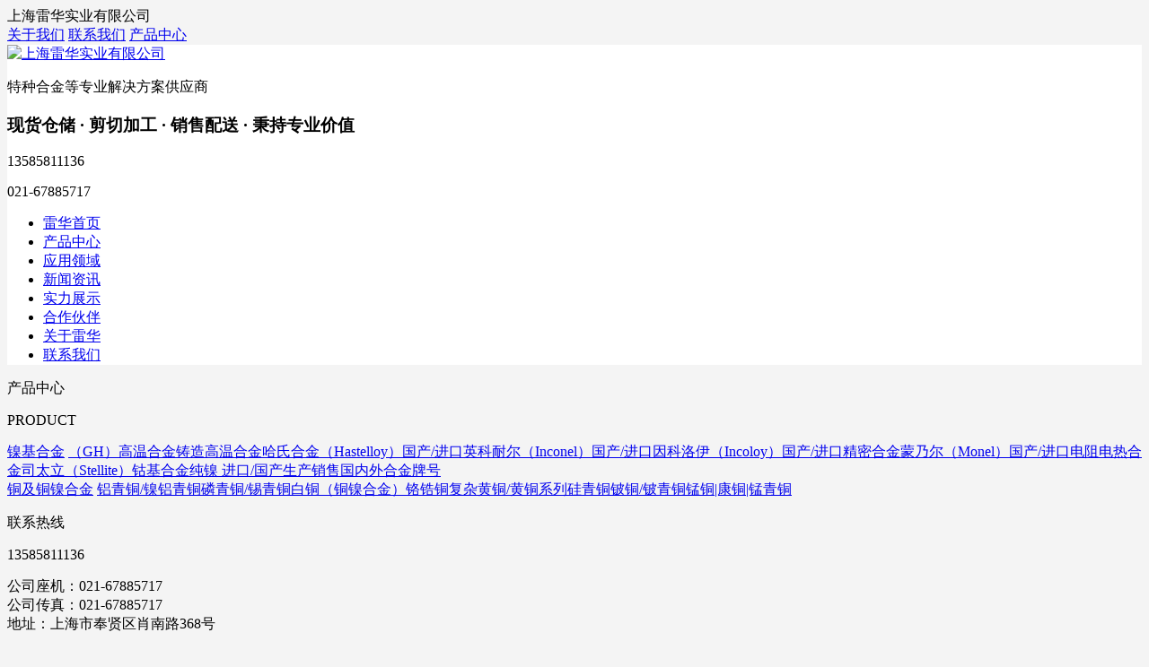

--- FILE ---
content_type: text/html; charset=utf-8
request_url: https://www.shleihua.com/product/2154.html
body_size: 6943
content:
<!DOCTYPE html>
<html lang="en">
<head>
<meta charset="UTF-8" />
<meta name="renderer" content="webkit">
<meta http-equiv="Content-Type" content="text/html; charset=utf-8" />
<meta http-equiv="X-UA-Compatible" content="IE=edge,chrome=1">
<title>ZCuZn31Al2化学成分</title>
<meta name="Keywords" content="ZCuZn31Al2(31-2)高力黄铜套/板/棒,上海雷华实业有限公司">
<meta name="description" content="ZCuZn31Al2(31-2)高力黄铜套/板/棒-上海雷华实业有限公司">
<link type="text/css" rel="stylesheet" href="/Public/css/common.css" />
<link type="text/css" rel="stylesheet" href="/Public/css/index.css" />
<link type="text/css" rel="stylesheet" href="/Public/css/animate.css" />
<script type="text/javascript" charset="utf-8" src="/Public/js/1.9.1jquery.min.js"></script>
<script type="text/javascript" charset="utf-8" src="/Public/js/jquery.SuperSlide.2.1.3.js"></script>
<script type="text/javascript" charset="utf-8" src="/Public/js/wow.js"></script>
<script type="text/javascript" charset="utf-8" src="/Public/js/common.js"></script>
<script type="text/javascript" charset="utf-8" src="/Public/js/index.js"></script>
<script language="Javascript"> 
document.oncontextmenu=new Function("event.returnValue=false"); 
document.onselectstart=new Function("event.returnValue=false"); 
</script>
</head>
<body style="background-color: #f4f4f4">
<div class="top-wrap clearfix">
    <div class="container">
    <div class="welcome">上海雷华实业有限公司</div>
    <div class="top-menu">
        <a href="/about.html">关于我们</a>
        <a href="/contact.html">联系我们</a>
        <a href="/product/">产品中心</a>
    </div>
    </div>
</div>
<div class="Header" style="background-color: #fff">
    <div class="HeaderBox">
        <div class="container clearfix">
            <div class="HeaderLogo fl bounce wow">
                <a href="/"><img src="/Public/images/logo.png" alt="上海雷华实业有限公司"></a>
            </div>
            <div class="HeaderLeft fl"><p>特种合金等专业解决方案供应商</p>
<h3>现货仓储 <i>·</i> 剪切加工 <i>·</i> 销售配送 <i>·</i> 秉持专业价值</h3></div>
            <div class="HeaderRight fr">
                <p class="p1">13585811136</p>
                <p class="p2">021-67885717</p>
            </div>
        </div>
    </div>
    <div class="Nav">
    <div class="container" id="navOuter">
    <ul class="clearfix" id="navBox">
        <li><a href="/">雷华首页</a></li>
        <li>
            <a href="/product/">产品中心</a>
            <div class="y-submenu07-box" style="display: none;">
                <a href="/product/list2/" title="镍基合金">镍基合金</a><a href="/product/list4/" title="铜及铜镍合金">铜及铜镍合金</a>            </div>
        </li>
        <li><a href="/application.html">应用领域</a>
            <div class="y-submenu07-box" style="display: none;">
                <a href="/application-1027.html" title="航天科技">航天科技</a><a href="/application-1031.html" title="轨道交通">轨道交通</a><a href="/application-1050.html" title="能源化工">能源化工</a><a href="/application-1029.html" title="非标定制">非标定制</a><a href="/application-1030.html" title="机械配件">机械配件</a><a href="/application-1051.html" title="品质保障">品质保障</a><a href="/application-1052.html" title="国防装备">国防装备</a><a href="/application-1054.html" title="加工联盟">加工联盟</a><a href="/application-1064.html" title="高级物流">高级物流</a>            </div>
        </li>
        <li>
            <a href="/news/">新闻资讯</a>
            <div class="y-submenu07-box" style="display: none;">
                <a href="/news/list1/" title="公司新闻">公司新闻</a><a href="/news/list2/" title="行业动态">行业动态</a><a href="/news/list3/" title="百科知识">百科知识</a><a href="/news/list4/" title="技术工艺">技术工艺</a>            </div>
        </li>
        <li><a href="/show.html">实力展示</a></li>
        <li><a href="/hzhb.html">合作伙伴</a></li>
        <li><a href="/about.html">关于雷华</a>
            <div class="y-submenu07-box" style="display: none;">
                <a href="/about-1026.html" title="公司简介">公司简介</a><a href="/about-1032.html" title="我们的愿景">我们的愿景</a><a href="/about-1034.html" title="合作伙伴">合作伙伴</a><a href="/about-1035.html" title="招贤纳士">招贤纳士</a><a href="/about-1057.html" title="加工误差指引">加工误差指引</a>            </div>
        </li>
        <li><a href="/contact.html">联系我们</a></li>
    </ul>
    </div>
    </div>
</div>
<div class="clear"></div>
<!--banner-->
<div class="nei_banner" style="background-image:url('/Public/upload/images/60f395d08d1d8.jpg')"></div>
<div class="clear"></div>
<!--nei-->
<div class="nei">
<div class="nei_left">    
    <div class="left_01"><p class="cn">产品中心</p><p class="en">PRODUCT</p></div>
    <div class="left_02">
        <div class="left_menu">
            <a class="catea" href="/product/list2/"><span>镍基合金</span></a>
            <a class="list" href='/product/list17/'><span>（GH）高温合金</span></a><a class="list" href='/product/list43/'><span>铸造高温合金</span></a><a class="list" href='/product/list44/'><span>哈氏合金（Hastelloy）国产/进口</span></a><a class="list" href='/product/list45/'><span>英科耐尔（Inconel）国产/进口</span></a><a class="list" href='/product/list150/'><span>因科洛伊（Incoloy）国产/进口</span></a><a class="list" href='/product/list153/'><span>精密合金</span></a><a class="list" href='/product/list151/'><span>蒙乃尔（Monel）国产/进口</span></a><a class="list" href='/product/list154/'><span>电阻电热合金</span></a><a class="list" href='/product/list156/'><span>司太立（Stellite）</span></a><a class="list" href='/product/list157/'><span>钴基合金</span></a><a class="list" href='/product/list158/'><span>纯镍 进口/国产</span></a><a class="list" href='/product/list159/'><span>生产销售国内外合金牌号</span></a>        </div><div class="left_menu">
            <a class="catea cur" href="/product/list4/"><span>铜及铜镍合金</span></a>
            <a class="list" href='/product/list161/'><span>铝青铜/镍铝青铜</span></a><a class="list" href='/product/list160/'><span>磷青铜/锡青铜</span></a><a class="list" href='/product/list163/'><span>白铜（铜镍合金）</span></a><a class="list" href='/product/list162/'><span>铬锆铜</span></a><a class="list cur" href='/product/list164/'><span>复杂黄铜/黄铜系列</span></a><a class="list" href='/product/list166/'><span>硅青铜</span></a><a class="list" href='/product/list165/'><span>铍铜/铍青铜</span></a><a class="list" href='/product/list167/'><span>锰铜|康铜|锰青铜</span></a>        </div>    </div>
    <div class="left_contact">
    <div class="tit">
        <p class="txt1">联系热线</p>
        <p class="txt2">13585811136</p>
    </div>
    <div class="con">公司座机：021-67885717<br>
公司传真：021-67885717<br>
地址：上海市奉贤区肖南路368号</div>
</div>
</div>
<div class="nei_right">    
    <div class="right_01">
        <p class="tit">ZCuZn31Al2(31-2)高力黄铜套/板/棒</p>
        <div class="pro-search">
        <form action="/Product/index" method="get" accept-charset="utf-8" target="_blank">
            <input name="keywords" class="search-txt" type="text" placeholder="请输入产品型号或名称" autocomplete="off" value="">
            <button class="search-btn" type="submit"></button>
            <input type="hidden" value="ok" name="form_submit">
        </form>
        </div>
        <div class="rhere" style="display: none;">
            当前位置：<a href="/">首页</a> &gt; <a href="/product/">产品中心</a> &gt; ZCuZn31Al2(31-2)高力黄铜套/板/棒        </div>
    </div>
    <div class="nei_con">
        <div class="infotxt prodetail">
            <img src="/Public/upload/images/66149b7f6bedf.jpg" alt="ZCuZn31Al2(31-2)高力黄铜套/板/棒">
            <div class="txt">
                <p>上海雷华实业有限公司</p>
                <p>咨询热线：021-67885717 13585811136</p>
                <p>公司传真：021-67885717</p>
                <p>邮箱：2286745991@qq.com</p>
            </div>
        </div>
        <div class="clear"></div>
        <div class="comtitle">ZCuZn31Al2(31-2)高力黄铜套/板/棒 <span style="margin-left: 25px">产品详细介绍：</span></div>
        <div class="infotxt">
            <p><span style=";font-family:宋体;font-size:14px">产品名称：铸造铝黄铜</span></p><p><span style=";font-family:宋体;font-size:14px"><span style="font-family:宋体">产品牌号：</span><span style="font-family:宋体">ZCuZn</span></span><span style=";font-family:宋体;font-size:14px">31</span><span style=";font-family:宋体;font-size:14px">A</span><span style=";font-family:宋体;font-size:14px">l2</span></p><p><span style=";font-family:宋体;font-size:14px"><span style="font-family:宋体">执行标准：</span><span style="font-family:宋体">GB/T1176-2013</span></span></p><p><span style=";font-family:宋体;font-size:14px"><span style="font-family:宋体">又名别称：</span><span style="font-family:宋体">31-2</span></span><span style=";font-family:宋体;font-size:14px">高力黄铜</span></p><p><span style=";font-family:宋体;font-size:14px"><span style="font-family:宋体">对应牌号：</span><span style="font-family:宋体">HAl67-2.5/ZHAlD67-2.5</span></span></p><p><span style=";font-family:宋体;font-size:14px">一、主要特性</span></p><p><span style=";font-family:宋体;font-size:14px">ZCuZn</span><span style=";font-family:宋体;font-size:14px">31</span><span style=";font-family:宋体;font-size:14px">A</span><span style=";font-family:宋体;font-size:14px">l2铸造铝黄铜铸造性能良好，在空气、淡水、海水中耐蚀性较好，易切削，可以焊接。</span></p><p><span style=";font-family:宋体;font-size:14px">二、化学成分</span></p><p><span style=";font-family:宋体;font-size:14px"><span style="font-family:宋体">铜（</span><span style="font-family:宋体">Cu）：66.0-68.0</span></span></p><p><span style=";font-family:宋体;font-size:14px"><span style="font-family:宋体">锌（</span><span style="font-family:宋体">Zn）：余量</span></span></p><p><span style=";font-family:宋体;font-size:14px"><span style="font-family:宋体">铝（</span><span style="font-family:宋体">Al）：2.0-3.0</span></span></p><p><span style=";font-family:宋体;font-size:14px"><span style="font-family:宋体">铁（</span><span style="font-family:宋体">Fe）：0.8</span></span></p><p><span style=";font-family:宋体;font-size:14px"><span style="font-family:宋体">锡（</span><span style="font-family:宋体">Sn）：1.0*</span></span></p><p><span style=";font-family:宋体;font-size:14px"><span style="font-family:宋体">铅（</span><span style="font-family:宋体">Pb）：1.0*</span></span></p><p><span style=";font-family:宋体;font-size:14px"><span style="font-family:宋体">锰（</span><span style="font-family:宋体">Mn）：0.5</span></span></p><p><span style=";font-family:宋体;font-size:14px"><span style="font-family:宋体">杂质总和：</span><span style="font-family:宋体">1.5</span></span></p><p><span style=";font-family:宋体;font-size:14px">三、性能</span></p><p><span style=";font-family:宋体;font-size:14px">1.工艺性能</span></p><p><span style=";font-family:宋体;font-size:14px">热加工温度：</span><span style=";font-family:宋体;font-size:14px">1080-1120</span><span style=";font-family:宋体;font-size:14px">℃</span></p><p><span style=";font-family:宋体;font-size:14px">浇注温度：</span><span style=";font-family:宋体;font-size:14px">1000-1050</span><span style=";font-family:宋体;font-size:14px">℃</span></p><p><span style=";font-family:宋体;font-size:14px"><span style="font-family:宋体">被切削加工性</span><span style="font-family:宋体">(以HPb63-3为100%)：</span></span><span style=";font-family:宋体;font-size:14px">30</span></p><p><span style=";font-family:宋体;font-size:14px"><span style="font-family:宋体">流动性</span><span style="font-family:宋体">/cm：57</span></span></p><p><span style=";font-family:宋体;font-size:14px"><span style="font-family:宋体">熔点</span><span style="font-family:宋体">/℃：</span></span><span style=";font-family:宋体;font-size:14px">995</span></p><p><span style=";font-family:宋体;font-size:14px">焊接性（电焊）：良好</span></p><p><span style=";font-family:宋体;font-size:14px">2.物理性能</span></p><p><span style=";font-family:宋体;font-size:14px"><span style="font-family:宋体">密度</span><span style="font-family:宋体">g/cm³ ：8.</span></span><span style=";font-family:宋体;font-size:14px">5</span></p><p><span style=";font-family:宋体;font-size:14px">热导率：</span><span style=";font-family:宋体;font-size:14px">108.9</span><span style=";font-family:宋体;font-size:14px"><span style="font-family:宋体">（</span><span style="font-family:宋体">W/(m.K）</span></span></p><p><span style=";font-family:宋体;font-size:14px">3.力学性能</span></p><p><span style=";font-family:宋体;font-size:14px"><span style="font-family:宋体">砂型铸造（</span><span style="font-family:宋体">S）</span></span></p><p><span style="font-family: 宋体;font-size: 14px"><span style="font-family:宋体">抗拉强度</span><span style="font-family:宋体">Rm/Mpa</span></span><span style="font-family: 宋体;font-size: 14px">(kgf/mm2)</span><span style="font-family: 宋体;font-size: 14px"><span style="font-family:宋体">：</span><span style="font-family:宋体">≥</span></span><span style="font-family: 宋体;font-size: 14px">295(30.0)</span></p><p><span style="font-family: 宋体;font-size: 14px"><span style="font-family:宋体">伸长率</span><span style="font-family:宋体">A/%：≥1</span></span><span style="font-family: 宋体;font-size: 14px">2</span></p><p><span style="font-family: 宋体;font-size: 14px"><span style="font-family:宋体">硬度</span><span style="font-family:宋体">(HB</span></span><span style="font-family: 宋体;font-size: 14px">S</span><span style="font-family: 宋体;font-size: 14px">)：≥</span><span style="font-family: 宋体;font-size: 14px">785</span></p><p><span style=";font-family:宋体;font-size:14px">金属</span><span style=";font-family:宋体;font-size:14px">型铸造（</span><span style=";font-family:宋体;font-size:14px">J</span><span style=";font-family:宋体;font-size:14px">）</span></p><p><span style="font-family: 宋体;font-size: 14px"><span style="font-family:宋体">抗拉强度</span><span style="font-family:宋体">Rm/Mpa</span></span><span style="font-family: 宋体;font-size: 14px">(kgf/mm2)</span><span style="font-family: 宋体;font-size: 14px"><span style="font-family:宋体">：</span><span style="font-family:宋体">≥</span></span><span style="font-family: 宋体;font-size: 14px">390(39.8)</span></p><p><span style="font-family: 宋体;font-size: 14px"><span style="font-family:宋体">伸长率</span><span style="font-family:宋体">A/%：≥</span></span><span style="font-family: 宋体;font-size: 14px">15</span></p><p><span style="font-family: 宋体;font-size: 14px"><span style="font-family:宋体">硬度</span><span style="font-family:宋体">(HB</span></span><span style="font-family: 宋体;font-size: 14px">S</span><span style="font-family: 宋体;font-size: 14px">)：≥</span><span style="font-family: 宋体;font-size: 14px">885</span></p><p><span style=";font-family:宋体;font-size:14px">四、应用领域</span></p><p><span style=";font-family:宋体;font-size:14px">ZCuZn</span><span style=";font-family:宋体;font-size:14px">31</span><span style=";font-family:宋体;font-size:14px">A</span><span style=";font-family:宋体;font-size:14px">l2高力黄铜适用于压力铸造，如电机、仪表等压铸件，以及造船和机械制造业中的耐蚀零件。</span></p><p><span style=";font-family:宋体;font-size:14px">五、</span><span style="font-family: 宋体; font-size: 14px;">公司主要生产销售铸造铜合金牌号</span></p><p style="text-indent: 0"><span style=";font-family:宋体;font-size:14px"><span style="font-family:宋体">铸造锡青铜：</span><span style="font-family:宋体">ZCuSn3Zn8Pb6Ni1、ZCuSn3Zn11Pb4、ZCuSn5Pb5Zn5、ZCuSn6Zn6Pb3、ZCuSn10P1、ZCuSn10Pb5、ZCuSn10Zn2</span></span></p><p style="text-indent: 0"><span style=";font-family:宋体;font-size:14px"><span style="font-family:宋体">铸造铅青铜：</span><span style="font-family:宋体">ZCuPb9Sn5、ZCuPb10Sn10、ZCuPb15Sn8、ZCuPb17Sn4Zn4、ZCuPb20Sn5、ZCuPb30</span></span></p><p style="text-indent: 0"><span style=";font-family:宋体;font-size:14px"><span style="font-family:宋体">铸造铝青铜：</span><span style="font-family:宋体">ZCuAI8Mn13Fe3、</span></span><span style="font-family: 宋体;letter-spacing: 0;font-size: 14px;background: rgb(255, 255, 255)"><span style="font-family:宋体">ZCuA18Mn13Fe3Ni2</span></span><span style="font-family: 宋体;letter-spacing: 0;font-size: 14px;background: rgb(255, 255, 255)"><span style="font-family:宋体">、</span></span><span style="font-family: 宋体;letter-spacing: 0;font-size: 14px">ZCuA18Mn14Fe3Ni2</span><span style="font-family: 宋体;letter-spacing: 0;font-size: 14px">、</span><span style=";font-family:宋体;font-size:14px">ZCuAl9Mn2、ZCuAl9Fe4、ZCuAl9Fe4Ni4Mn2、ZCuAl10Fe4Ni4、ZCuAl10Fe3、ZCuAl10Fe3Mn2、ZCuAl10Fe5Ni5</span></p><p style="text-indent: 0"><span style=";font-family:宋体;font-size:14px"><span style="font-family:宋体">铸造高力黄铜：</span><span style="font-family:宋体">ZCuZn38、ZCuZn25Al6Fe3Mn3、ZCuZn26Al4Fe3Mn3、ZCuZn31Al2、ZCuZn35Al2Mn2Fe2、ZCuZn38Mn2Pb2、ZCuZn40Mn2、ZCuZn40Mn3Fe1、ZCuZn33Pb2、ZCuZn40Pb2、ZCuZn16Si4</span></span></p><p style="text-indent: 0"><span style="font-family: 宋体;font-size: 14px">锰铜</span><span style="font-family: 宋体;font-size: 14px">/</span><span style="font-family: 宋体;font-size: 14px"><span style="font-family:宋体">康铜：</span><span style="font-family:宋体">6J12</span></span><span style="font-family: 宋体;font-size: 14px">、</span><span style="font-family: 宋体;font-size: 14px">6J13</span><span style="font-family: 宋体;font-size: 14px">、</span><span style="font-family: 宋体;font-size: 14px">6J8</span><span style="font-family: 宋体;font-size: 14px">、</span><span style="font-family: 宋体;font-size: 14px">6J40</span></p><p><span style=";font-family:宋体;font-size:14px">铸造黄铜锭牌号：</span><span style="font-family: 宋体;letter-spacing: 0;font-size: 14px">ZHD68、ZHD62</span><span style="font-family: 宋体;letter-spacing: 0;font-size: 14px">、</span><span style=";font-family:宋体;font-size:14px">ZHAlD67-5-2-2、ZHAlD63-6-3-3、ZHAlD62-4-3-3、ZHAlD67-2.5、ZHAlD61-2-2-1、ZHMnD58-2-2、ZHMnD58-2、ZHMnD57-3-1、ZHPbD65-2、ZHPbD59-1、ZHPbD60-2、ZHSiD80-3、ZHSiD80-3-3</span></p><p><span style=";font-family:宋体;font-size:14px"><span style="font-family:宋体">铸造青铜锭牌号：</span><span style="font-family:宋体">ZQSnD3-8-6-1、ZQSnD3-11-4、ZQSnD5-5-5、ZQSnD6-6-3、ZQSnD10-1、ZQSnD10-2、ZQSnD10-5、ZQPbD10-10、ZQPbD15-8、ZQPbD17-4-4、ZQPbD20-5、ZQPbD30、ZQAlD9-2</span></span></p><p style="text-indent: 0"><span style=";font-family:宋体;font-size:14px">ZQAlD9-4-4-2、ZQAlD10-2、ZQAlD9-4、ZQAlD10-3-2、ZQMnD12-8-3、ZQMnD12-8-3-2</span></p><p style="text-indent: 0"><span style=";font-family:宋体;font-size:14px"><span style="font-family:宋体">铸造铅黄铜：</span><span style="font-family:宋体">C83600、C83800、C84200、C84400、C84800、C85200、C85400、C83450、C85700</span></span></p><p style="text-indent: 0"><span style=";font-family:宋体;font-size:14px">C85800、C86200、C86300、C86400、C86500、C86700</span></p><p style="text-indent: 0"><span style="font-family: 宋体;font-size: 14px">铸造硅黄铜：</span><span style=";font-family:宋体;font-size:14px">C87300、C87400、C87500、C87800、C87900</span></p><p style="text-indent: 0"><span style="font-family: 宋体;font-size: 14px">铸造锡青铜及铅锡青铜：</span><span style=";font-family:宋体;font-size:14px">C90300、C90500、C90700、C90800、C91000、C91100、C91300、C91600、C91700、C92200、C92300、C92500、C92700、C92800、C92900</span></p><p style="text-indent: 0"><span style="font-family: 宋体;font-size: 14px">铸造</span><span style=";font-family:宋体;font-size:14px"><span style="font-family:宋体">高铅锡青铜：</span><span style="font-family:宋体">C93200、C93400、C93500、C93700、C93800、C93900、C94000、C94100、C94300、C94400、C94500</span></span></p><p style="text-indent: 0"><span style=";font-family:宋体;font-size:14px"><span style="font-family:宋体">铸造镍锡青铜及含铅镍锡青铜：</span><span style="font-family:宋体">C94700、C94800、C94900</span></span></p><p style="text-indent: 0"><span style="font-family: 宋体;font-size: 14px">铸造铝青铜：</span><span style=";font-family:宋体;font-size:14px">C95200、C95300、C95400、C95410、C95500、C95600、C95700、C95800</span></p><p style="text-indent: 0"><span style="font-family: 宋体;font-size: 14px">铸造</span><span style=";font-family:宋体;font-size:14px"><span style="font-family:宋体">铜镍合金：</span><span style="font-family:宋体">C96200：C96400</span></span></p><p><span style="font-family: 宋体;font-size: 14px">铸造</span><span style=";font-family:宋体;font-size:14px"><span style="font-family:宋体">铅镍青铜：</span><span style="font-family:宋体">C97300、C97600、C97800</span></span></p><p><span style=";font-family:宋体;font-size:14px"></span><span style="font-family: 宋体; font-size: 14px;">公司</span><span style="font-family: 宋体; font-size: 14px;">主营铜合金及铜镍合金：铜板、铜棒、</span><span style="font-family: 宋体; font-size: 14px;">铜带、</span><span style="font-family: 宋体; font-size: 14px;">铜锻件、铜管、铜套、铜法兰、铜环件、铜异型材及其铜配件等等、可按客户需求定制定做各种规格尺寸及特殊规格等铜合金材料。</span></p><p style="text-indent:0;text-autospace:ideograph-numeric"><span style="font-family: 宋体;font-size: 14px"><span style="font-family:宋体">我们的产品，合理的价格，一定会满足您的要求。</span> <span style="font-family:宋体">真诚欢迎您前来考察。如贵公司对我司的产品感兴趣</span><span style="font-family:宋体">,请及时与我司联系。本公司坚持“以质量为本、以服务优先、以诚信为准则、以价格带发展”的方针服务广大客户。</span></span></p><p><span style="font-family: 宋体;font-size: 14px">本公司以诚信赢得客户，以质量开拓市场！相信每一次的合作，都会让我们彼此走得更近</span><span style="font-family: 宋体;font-size: 14px">！</span><span style="font-family: 宋体;font-size: 14px">优质材料首选厂家供应商质量保证，为您提供原厂材质证明。</span></p>        </div>

        <div class="clear"></div> 
        <div class="news_xian"></div>
        <div class="clear"></div> 

        <p class="detail_prev">上一篇：<a href="/product/1965.html">H96黄铜棒/板/带</a></p>        <p class="detail_next">下一篇：<a href="/product/2155.html">ZCuZn26Al4Fe3Mn3铸造铝黄铜套/板/棒</a></p>        
        <div class="clear"></div>
    </div>
</div>
</div>
<div class="clear"></div>
<!-- Footer -->
<div class="Footer" style="margin-top: 50px">
    <div class="container">
        <div class="FooterTop clearfix">
            <dl><dt><a href="/product/">产品中心</a></dt>
                <dd><a href="/product/list2/" title="镍基合金">镍基合金</a><a href="/product/list4/" title="铜及铜镍合金">铜及铜镍合金</a>                </dd>
            </dl>
            <dl><dt><a href="/application.html">应用领域</a></dt>
                <dd><a href="/application-1027.html" title="航天科技">航天科技</a><a href="/application-1031.html" title="轨道交通">轨道交通</a><a href="/application-1050.html" title="能源化工">能源化工</a><a href="/application-1029.html" title="非标定制">非标定制</a><a href="/application-1030.html" title="机械配件">机械配件</a><a href="/application-1051.html" title="品质保障">品质保障</a><a href="/application-1052.html" title="国防装备">国防装备</a><a href="/application-1054.html" title="加工联盟">加工联盟</a><a href="/application-1064.html" title="高级物流">高级物流</a>                </dd>
            </dl>
            <dl><dt><a href="/news/">新闻资讯</a></dt>
                <dd><a href="/news/list1/" title="公司新闻">公司新闻</a><a href="/news/list2/" title="行业动态">行业动态</a><a href="/news/list3/" title="百科知识">百科知识</a><a href="/news/list4/" title="技术工艺">技术工艺</a>                </dd>
            </dl>
            <dl><dt><a href="/about.html">关于雷华</a></dt>
                <dd><a href="/about-1026.html" title="公司简介">公司简介</a><a href="/about-1032.html" title="我们的愿景">我们的愿景</a><a href="/about-1034.html" title="合作伙伴">合作伙伴</a><a href="/about-1035.html" title="招贤纳士">招贤纳士</a><a href="/about-1057.html" title="加工误差指引">加工误差指引</a>                </dd>
            </dl>
            <div class="FooterBox fl"><h3>全国服务热线：<em>021-67885717</em></h3>
<h4>总部地址<em>上海市奉贤区肖南路368号</em></h4></div>
            <div class="FooterEwm fr">
                <img src="/Public/images/erweima.png" alt="微信扫一扫">
                <p>微信扫一扫</p>
            </div>
        </div>
        <div class="FooterCenter">
            <a href="/sitemap.html">网站地图</a>
            <a href="/product/">产品中心</a>
            <a href="/application.html">应用领域</a>
            <a href="/contact.html">联系我们</a>
        </div>
        <div class="FooterBot">
            <p>Copyright © 2021 上海雷华实业有限公司 All Rights Reserved　版权所有　备案号： <a href="https://beian.miit.gov.cn/" rel="nofollow" target="_blank">沪ICP备2021020490号-1</a></p>
        </div>
    </div>
</div>
<!-- Footer End -->

<!--在线客服  -->                          
<!-- 客服3 -->
<div class="y-kefu-box y-kefu-box03" id="y-kefu-box03">
    <div class="y-kf-mobile"><i class="icon"></i><p>021-67885717</p></div>
    <div class="y-kf-qq"><a href="tencent://message/?uin=2286745991&Site=www.shleihua.com&Menu=yes" target="_blank" rel="nofollow"><i class="icon"></i><p>在线咨询</p></a></div>
    <div class="y-kf-weChat">
        <i class="icon"></i>
        <p>关注我们</p>
        <div class="ewm-box"><img src="/Public/images/erweima.png" alt="二维码"></div>
    </div>
    <div class="y-back-top" id="yBackTop"><i class="icon"></i><p>回到顶部</p></div>
</div>
<script type="text/javascript">
    $('#y-kefu-box03>div').hover(function(){
        $(this).stop().animate({left:'-140px'}, 400);
    },function(){
        $(this).stop().animate({left:'0'}, 400);
    });
    //返回顶部
    var yWin = $(window).scrollTop();
    var isShow = true;
    $(window).scroll(function(){
        yWin = $(window).scrollTop();
        if(yWin > 500){
            if(isShow){
                isShow = false;
                $('#yBackTop').animate({left:'0'}, 400);
            } 
        }
        if(yWin < 500){
            if(!isShow){
                isShow = true;
                $('#yBackTop').animate({left:'55px'}, 400);
            }
        }
    });
    $('#yBackTop').on('click',function(){
        $('html,body').animate({'scrollTop':0}, 800);
    });
</script> 
<!--tongji-->
  
</body>
</html>